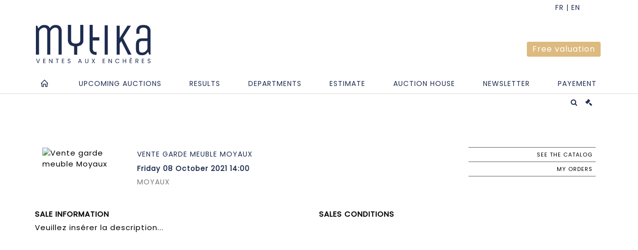

--- FILE ---
content_type: text/html;charset=UTF-8
request_url: https://www.mytika.com/en/sale/118593-vente-garde-meuble-moyaux
body_size: 37736
content:
<!doctype html>
<html lang="en" class="no-js">
<head>
    <meta http-equiv="Content-Type" content="text/html; charset=UTF-8">
    <meta http-equiv="X-UA-Compatible" content="IE=edge,chrome=1">
    <title>
			
		</title>
    
    
        



    

     

		
		<meta property="og:title" content="">
	
    
        <meta name="description" content="Découvrez / Retrouvez la vente Vente garde meuble Moyaux  de l'étude Mytika Lisieux "/>
		<meta property="og:description" content="Découvrez / Retrouvez la vente Vente garde meuble Moyaux  de l'étude Mytika Lisieux ">
    
	
		<meta name="keywords" content="">
	




<meta name="language" content="fr">


<!-- HREF LANG -->


	
		<link rel="alternate" hreflang="en"
			  href="https://www.mytika.com/en/sale/118593-vente-garde-meuble-moyaux" />

	
		<link rel="canonical" href="https://www.mytika.com/vente/118593-vente-garde-meuble-moyaux" />
	
		<link rel="alternate" hreflang="fr"
			  href="https://www.mytika.com/vente/118593-vente-garde-meuble-moyaux" />




<meta name="viewport" content="width=device-width, initial-scale=1, maximum-scale=1"/>
<meta name="author" content="Mytika Honfleur">
<meta name="identifier-url" content="">
<meta name="layout" content="main"/>
<meta property="og:site_name" content="Mytika Honfleur">
<meta property="og:locale" content="en">
<meta property="og:url" content="https://www.mytika.com/en/sale/118593-vente-garde-meuble-moyaux"/>
<meta property="og:image" content="https://medias-static-sitescp.zonesecure.org/sitegenerique/196/logos/logo20210209104829.png"/>
<link rel="shortcut icon" href="https://medias-static-sitescp.zonesecure.org/sitegenerique/196/logos/favicon20210209104829.ico" type="image/x-icon">
<link rel="icon" href="https://medias-static-sitescp.zonesecure.org/sitegenerique/196/logos/favicon20210209104829.ico" />

<!-- GoogleFonts    ============================================= -->
<link href="https://fonts.googleapis.com/css?family=Poppins:" rel="stylesheet">
<!-- Stylesheets    ============================================= -->

<link rel="stylesheet" href="/assets/bootstrap-2702cc3efe0973add8272e0853ab03a3.css"/>
<link rel="stylesheet" href="/assets/font-awesome/css/font-awesome.min-84f0e98c247f3592f710ccde278d799c.css"/>
<link rel="stylesheet" href="/assets/style-6f91c0476104ee16f6fea9387a0decc9.css"/>
<link rel="stylesheet" href="/assets/font-icons-2145a7dee7ed7e44ae2f1897272842b8.css"/>
<link rel="stylesheet" href="/assets/icomoon-36189714d365d3d2ad41c87302fc4927.css"/>
<link rel="stylesheet" href="/assets/animate-ca9c031f7663c9e52b815d368f541c0e.css"/>
<link rel="stylesheet" href="/assets/magnific-popup-bd76b2742b05e58017f0fe452a612c2c.css"/>
<link rel="stylesheet" href="/assets/responsive-8fa874eb92fb7932dfb539001ee06bdd.css"/>


<!-- REVOLUTION SLIDER	============================================= -->
<link rel="stylesheet" href="https://cdn.drouot.com/assets?name=revolution_slider/css/layers.css">
<link rel="stylesheet" href="https://cdn.drouot.com/assets?name=revolution_slider/css/settings.css">
<link rel="stylesheet" href="https://cdn.drouot.com/assets?name=revolution_slider/css/navigation.css">


<link rel="stylesheet" href="/assets/jquery_toast/jquery.toast-45c7a0d117e54c9e9a29b32ba06784a8.css"/>
<link rel="stylesheet" href="/assets/cp-088cf35f8f3474c63d77b7860a79b0ee.css"/>
<script type="text/javascript" src="https://cdn.drouot.com/assets?name=cpg/jquery-743584baf8fc09dcd82ba03b2c8d990e.js"></script>

<!--[if lt IE 9]>
    <script src="http://css3-mediaqueries-js.googlecode.com/svn/trunk/css3-mediaqueries.js"></script>
<![endif]-->

<!-- CAROUSEL	============================================= -->
<script type="text/javascript" src="/assets/include/carousel-plugin/owl.carousel.min-58f126a356f7a1eb5ef4de741979f957.js" ></script>

<style type="text/css">
.openseadragon { background-color: #ffffff; border: 1px solid #ffffff; color: #333333; height: 600px; width: 400px; }
/* ******************************** GENERAL OPTIONS ******************************** */
.cpgen-container{
width:100%;margin-left:auto;margin-right:auto;padding-left : 0px ; padding-top : 0px ;padding-right : 0px ; padding-bottom : 0px ;}

/* ******************************** TYPOGRAPHY ******************************** */

    /*  BODY ============== */
    body {color : #000000;text-transform: none;font-family: Poppins, Arial, Helvetica, sans-serif ;/*font-style : ;font-weight : ;*/font-size : 15px;letter-spacing : 1px;}
    body a:link {color : #000000;}
    body a:visited {color : #000000;}
    body a:hover {color : #ddba7f;}

    /*  NAV ============== */
    nav {color : #1d2c4f;text-transform: none;font-family: Poppins, Arial, Helvetica, sans-serif ;/*font-style : ;font-weight : ;*/font-size : 14px;letter-spacing : 1px;}
    nav a:link {color : #1d2c4f;}
    nav a:visited {color : #1d2c4f;}
    nav a:hover {color : #ddba7f;}

    /*  FOOTER ============== */
    footer {color : #ffffff;text-transform: none;font-family: Poppins, Arial, Helvetica, sans-serif ;/*font-style : ;font-weight : ;*/font-size : 12px;letter-spacing : 1px;}
    footer a:link {color : #ffffff;}
    footer a:visited {color : #ffffff;}
    footer a:hover {color : #ddba7f;}

    /*  H1 ============== */
    h1 {color : #1d2c4f;text-transform: uppercase;font-family: Poppins, Arial, Helvetica, sans-serif ;/*font-style : ;font-weight : ;*/font-size : 22px;letter-spacing : 1px;}
    h1 a:link {color : #1d2c4f;}
    h1 a:visited {color : #1d2c4f;}
    h1 a:hover {color : #ddba7f;}

    /*  H2 ============== */
    h2 {color : #1d2c4f;text-transform: uppercase;font-family: Poppins, Arial, Helvetica, sans-serif ;/*font-style : ;font-weight : ;*/font-size : 15px;letter-spacing : 1px;}
    h2 a:link {color : #1d2c4f;}
    h2 a:visited {color : #1d2c4f;}
    h2 a:hover {color : #ddba7f;}

    /*  H3 ============== */
    h3 {color : #1d2c4f;text-transform: uppercase;font-family: Poppins, Arial, Helvetica, sans-serif ;/*font-style : ;font-weight : ;*/font-size : 14px;letter-spacing : 1px;}
    h3 a:link {color : #1d2c4f;}
    h3 a:visited {color : #1d2c4f;}
    h3 a:hover {color : #ddba7f;}

    /*  H4 ============== */
    h4 {color : #1d2c4f;text-transform: uppercase;font-family: Poppins, Arial, Helvetica, sans-serif ;/*font-style : ;font-weight : ;*/font-size : 12px;letter-spacing : 1px;}
    h4 a:link {color : #1d2c4f;}
    h4 a:visited {color : #1d2c4f;}
    h4 a:hover {color : #ddba7f;}

    /*  H5 ============== */
    h5 {color : #1d2c4f;text-transform: uppercase;font-family: Poppins, Arial, Helvetica, sans-serif ;/*font-style : ;font-weight : ;*/font-size : 11px;letter-spacing : 1px;}
    h5 a:link {color : #1d2c4f;}
    h5 a:visited {color : #1d2c4f;}
    h5 a:hover {color : #ddba7f;}

    /*  H6 ============== */
    h6 {color : #1d2c4f;text-transform: none;font-family: Poppins, Arial, Helvetica, sans-serif ;/*font-style : ;font-weight : ;*/font-size : 11px;letter-spacing : 1px;}
    h6 a:link {color : #1d2c4f;}
    h6 a:visited {color : #1d2c4f;}
    h6 a:hover {color : #ddba7f;}


/* ******************************** LOGO ******************************** */
#cpgenlogo{margin-left : px ;margin-top : px ;margin-right : px ;margin-bottom : px ; float: left;}

/* ******************************** HEADER ******************************** */

.cpgen-header {padding-left : 0px ;padding-top : 0px ;
padding-right : 0px ;padding-bottom : 0px ;margin-left : 0px ;margin-top : 0px ;margin-right : 0px ;margin-bottom : 0px ;background-color : #ffffff ;border-top: 0px solid #ffffff;border-bottom: 0px solid #222222;}


/* ******************************** MENU ******************************** */
#cpgen-menu {background-color : #ffffff;}
#header.sticky-header #primary-menu ul li {padding-left : 0px ;padding-top : 0px ;padding-right : 0px ;padding-bottom : 0px;}
#cpgen-menu li:hover{background:#ffffff;}
#primary-menu {font-weight: normal !important;background-color : #ffffff;float:left;}
#header.sticky-header:not(.static-sticky) #primary-menu > ul > li > a {line-height:40px;}
#header.sticky-header #header-wrap{height: 40px;background-color : #ffffff;color : #222222 ;}
#header.sticky-header #header-wrap img{max-height:40px;}
#primary-menu , #primary-menu.style-2 {height: 40px;}
#primary-menu.style-2 > div > ul > li > a{height: 40px;}
.device-sm #header.sticky-style-2 #header-wrap, .device-xs #header.sticky-style-2 #header-wrap, .device-xxs #header.sticky-style-2 #header-wrap{background-color : #ffffff;}
#header.sticky-style-2 #header-wrap, #header.sticky-style-3 #header-wrap, #primary-menu.style-2 > div > ul > li > a {height:40px;line-height:40px}
#primary-menu.style-2 ul ul, #primary-menu.style-2 ul li .mega-menu-content{top:40px}

#primary-menu-trigger {background-color:#ffffff !important;}
#primary-menu-trigger .icon-reorder{color:#1d2c4f !important;}
#header.transparent-header.full-header #primary-menu > ul { border-right-color: rgba(0,0,0,0.1); }
#primary-menu ul {list-style: none;	height:40px;	margin: 0;}
#primary-menu > ul {float: left; }
#primary-menu ul li.mega-menu { position: inherit; }
#primary-menu ul li:first-child { margin-left: 0; }
#primary-menu ul li a {padding-left : 27px ;padding-top : 3px ;padding-right : 27px;padding-bottom : 3px ; height: 40px;line-height: 40px;}
#primary-menu ul li .mega-menu-content {background-color: #ffffff;	border-top: 2px solid #ffffff;}
#primary-menu ul ul{background-color: #ffffff; width:250px;display: none;}
#primary-menu ul ul a {	color: #1d2c4f !important;}
#primary-menu ul ul li:hover > a {background-color: #ffffff !important;color: #1d2c4f!important;}
#primary-menu .dropdown hr{color : #ffffff;}
#primary-menu .container #top-search form input{color: #1d2c4f!important;}
#primary-menu .container #top-search form input::placeholder {color:#1d2c4f!important;}

/* ******************************** BACKGROUND ******************************** */
body{background-color:#ffffff;background-image: ;background-repeat: ;}


/* ******************************** FOOTER ******************************** */
#footer{padding-left : 0px ;padding-top : 30px ;padding-right : 0px ;padding-bottom : 10px ;margin-left : 0px ;margin-top : 0px ;margin-right : 0px ;margin-bottom : 0px ;border-top: 1px solid #1d2c4f;border-bottom: 0px solid #1d2c4f ;background : #1d2c4f;color : #ffffff ; }
#footer a{#ffffff ;}



/* ******************************** SOCIAL ******************************** */
.cpgen-header .cpgen-social {font-size:1000;color:#000000;}
.cpgen-footer .cpgen-social {font-size:10;color:#000000;}

#primary-menu ul li .mega-menu-content  {width: 100% !important; }
</style>
<link rel="stylesheet" href="https://medias-static-sitescp.zonesecure.org/sitegenerique/196/css/cssFile20251208110412.css" type="text/css" />

<script type="text/javascript" src="https://cdn.drouot.com/assets?name=cpg/cookiechoices-abc20e1381d834f5f6bf5378262b9b5c.js"></script>
<script>
    window.dataLayer = window.dataLayer || [];
    function gtag(){dataLayer.push(arguments);}

    gtag('consent', 'default', {
        'ad_storage': 'denied',
        'ad_user_data': 'denied',
        'ad_personalization': 'denied',
        'analytics_storage': 'denied'
    });
</script>

    <!-- Google tag (gtag.js) -->
        <script async src="https://www.googletagmanager.com/gtag/js?id=G-VEB089L11S"></script>
        <script>
            if (!isTrackingActivated()) {
                window['ga-disable-G-VEB089L11S'] = true;
            } else {
                gtag('js', new Date());
                gtag('config', 'G-VEB089L11S');
                updateGtagConsent('granted');
            }
        </script>
    <!-- End Google tag (gtag.js) -->


    <!-- Google Tag Manager -->
    <script>(function(w,d,s,l,i){w[l]=w[l]||[];w[l].push({'gtm.start':
            new Date().getTime(),event:'gtm.js'});var f=d.getElementsByTagName(s)[0],
        j=d.createElement(s),dl=l!='dataLayer'?'&l='+l:'';j.async=true;j.src=
        'https://www.googletagmanager.com/gtm.js?id='+i+dl;f.parentNode.insertBefore(j,f);
    })(window,document,'script','dataLayer','GTM-THBR4VTX');
    if (isTrackingActivated()) {
        updateGtagConsent('granted');
    }
    </script>
    <!-- End Google Tag Manager -->



    <link rel="stylesheet" href="https://cdnjs.cloudflare.com/ajax/libs/font-awesome/6.5.0/css/all.min.css">


    
    <script src="https://cdn.jsdelivr.net/npm/vanilla-lazyload@17.1.2/dist/lazyload.min.js"></script>

</head>
<body class="en">


    <!-- Google Tag Manager (noscript) -->
    <noscript><iframe src="https://www.googletagmanager.com/ns.html?id=GTM-THBR4VTX"
                      height="0" width="0" style="display:none;visibility:hidden"></iframe></noscript>
    <!-- End Google Tag Manager (noscript) -->


<div class="cpgen-container">
    
    <div class="cpgen-header">
        
            <div id="top-bar">
    <div class="container clearfix">
        <div class="col_half nobottommargin flags">
            <div class="top-links">
                
    

    
        <a href="/vente/118593-vente-garde-meuble-moyaux" class="languefr">
            <img src="/assets/flags/fr-bcf33ecee56e3e2424fa4daf4b1d2011.png" />
        </a>
    


                
            </div>
        </div>

        <div class="col_half fright  nobottommargin social">
            <div id="top-social">
                <ul>
    

    

    

    

    

        

            <li><a target="_blank"
                   href="www.instagram.com/mytika.fr"
                   class="si-instagram"><span class="ts-icon"><i class="icon-instagram"></i>
                </span><span class="ts-text">instagram</span></a></li>

        
    

    

    

    

        

            <li><a target="_blank"
                   href="www.facebook.com/mytika.fr"
                   class="si-facebook"><span class="ts-icon"><i class="icon-facebook"></i>
                </span><span class="ts-text">facebook</span></a></li>

        
    

    

        

            <li><a target="_blank"
                   href="www.linkedin.com/company/mytika/"
                   class="si-linkedin"><span class="ts-icon"><i class="icon-linkedin"></i>
                </span><span class="ts-text">linkedin</span></a></li>

        
    

    

</ul>
            </div>
        </div>
    </div>
</div>
<header id="header" class="header6 sticky-style-2">
    <div class="container clearfix">
        <div id="primary-menu-trigger"><i class="icon-reorder"></i></div>
        <div id="cpgenlogo">
            <!-- Logo  ============================================= -->
            <div id="logo">
                <a href="/en/home"
                   class="standard-logo"
                   data-dark-logo="https://medias-static-sitescp.zonesecure.org/sitegenerique/196/logos/logo20210209104829.png">
                    <img style=""
                         src="https://medias-static-sitescp.zonesecure.org/sitegenerique/196/logos/logo20210209104829.png"
                         alt="Mytika Honfleur">
                </a>
                <a href="/en/home"
                   class="retina-logo"
                   data-dark-logo="https://medias-static-sitescp.zonesecure.org/sitegenerique/196/logos/logo20210209104829.png"><img src="https://medias-static-sitescp.zonesecure.org/sitegenerique/196/logos/logo20210209104829.png" alt="Mytika Honfleur"></a>
            </div>
            <!-- #logo end -->
        </div>
        <div class="texteHeader">
            <div class="widgetbouton"><div class="col-md-12 nopadding"><span style="font-size:16px;"><a _target="blank" class="btn btn-default btn-sm " href="/en/online-valuation" target="_blank">Free valuation</a></span></div></div>
        </div>
    </div>
    <div id="cpgen-menu">
        <div id="header-wrap"
             class="container">
            <nav id="primary-menu" class="style-2">
    <div class="container clearfix">
        <ul>

    <li>
        
            <a href="/en/home" >
                <div>
                    <i class='icon-line2-home'></i>
                </div>
            </a>
        
        
    </li>

    <li>
        
            <a href="#" >
                <div>
                    Upcoming auctions
                </div>
            </a>
        
        
            <ul>
                

    <li>
        
            <a href="/en/upcoming-sales" >
                <div>
                    Calendar
                </div>
            </a>
        
        
    </li>

    <li>
        
            <a href="/en/upcoming-live-sales" >
                <div>
                    Live auctions
                </div>
            </a>
        
        
    </li>

    <li>
        
            <a href="/en/upcoming-online-sales" >
                <div>
                    Online auctions
                </div>
            </a>
        
        
    </li>

            </ul>
        
    </li>

    <li>
        
            <a href="/en/past-sales" >
                <div>
                    Results
                </div>
            </a>
        
        
    </li>

    <li>
        
            <a href="/en/specialities" >
                <div>
                    Departments
                </div>
            </a>
        
        
    </li>

    <li>
        
            <a href="/en/online-valuation" >
                <div>
                    Estimate
                </div>
            </a>
        
        
    </li>

    <li>
        
            <a href="#" >
                <div>
                    Auction house
                </div>
            </a>
        
        
            <ul>
                

    <li>
        
            <a href="/en/presentation" >
                <div>
                    About MYTIKA
                </div>
            </a>
        
        
    </li>

    <li>
        
            <a href="/en/team" >
                <div>
                    Our team
                </div>
            </a>
        
        
    </li>

    <li>
        
            <a href="/en/valuation-calendar" >
                <div>
                    Expertise days
                </div>
            </a>
        
        
    </li>

    <li>
        
            <a href="/en/inventories-and-collections" >
                <div>
                    Inventories & collections
                </div>
            </a>
        
        
    </li>

    <li>
        
            <a href="/en/private-sales" >
                <div>
                    Private sales
                </div>
            </a>
        
        
    </li>

    <li>
        
            <a href="/en/news" >
                <div>
                    News
                </div>
            </a>
        
        
    </li>

            </ul>
        
    </li>

    <li>
        
            <a href="/en/newsletter" >
                <div>
                    Newsletter
                </div>
            </a>
        
        
    </li>

    <li>
        
            <a href="#" >
                <div>
                    Payement
                </div>
            </a>
        
        
            <ul>
                

    <li>
        
            <a href="/en/payement" >
                <div>
                    Payement
                </div>
            </a>
        
        
    </li>

    <li>
        
            <a href="/en/deposit" >
                <div>
                    Deposit
                </div>
            </a>
        
        
    </li>

            </ul>
        
    </li>
</ul>
            
<div id="top-cart">
    <a href="#" id="top-cart-trigger">
        <i class="icon-legal"></i>
    </a>
    <div class="top-cart-content" id="top-cart-content">
        <div class="top-cart-title">
            <p>Absentee bids </p>
        </div>
        <div class="top-cart-items" id="top-cart-items">
            <template id="cart-item-list">
                <div class="top-cart-item clearfix">
                    <div class="top-cart-item-desc">
                        <a href="/null/null"></a>
                        <span class="top-cart-item-price"></span>
                        <span class="top-cart-item-price"></span>
                    </div>
                </div>
            </template>
        </div>
    </div>
</div><!-- #top-cart end -->

<script type="text/javascript">
    function getQueryVariable(variable) {
        let query = window.location.search.substring(1);
        let vars = query.split('&');
        for (let i = 0; i < vars.length; i++) {
            let pair = vars[i].split("=");
            if (pair[0] === variable) {return pair[1];}
        }
        return false;
    }
    $(document).ready(function() {
        panierSize = 0;
        if (window.localStorage.getItem("panier") !== null && window.localStorage.getItem("panier") !== '') {
            panier = getPanier();
            panierSize = Object.keys(panier.lots).length;
        }
        if (window.location.search.indexOf("okLots") !== -1) {
            let lotIds = getQueryVariable("okLots").split(",");
            for (let i in lotIds) {
                deleteOrdre(lotIds[i]);
            }
            panierSize = Object.keys(panier.lots).length;
        }
        if (panierSize > 0) {
            $.toast({
                icon: 'info',
                text : "<p class=''>Don't forget to definitively validate your absentee bids in your <a href='/ordre'>cart</a>.</p>",
                allowToastClose: true,
                showHideTransition : 'slide',  // It can be plain, fade or slide
                hideAfter : false,             // `false` to make it sticky or time in miliseconds to hide after
                stack : 2,                     // `false` to show one stack at a time count showing the number of toasts that can be shown at once
                textAlign : 'left',            // Alignment of text i.e. left, right, center
                position : 'top-right'       // bottom-left or bottom-right or bottom-center or top-left or top-right or top-center or mid-center or an object representing the left, right, top, bottom values to position the toast on page
            })
            Object.keys(panier.lots).forEach(function (lotId) {
                let t = document.querySelector('#cart-item-list');
                let a = t.content.querySelectorAll("a");
                a[0].textContent = "lot n° "+panier.lots[lotId].n;
                let s = t.content.querySelectorAll("span");
                s[0].textContent = panier.lots[lotId].d;
                if (panier.lots[lotId].m === -1) {
                    s[1].textContent = 'Phone bid';
                } else {
                    s[1].textContent = panier.lots[lotId].m + ' ' + panier.lots[lotId].c;
                }

                let x = document.getElementById("top-cart-items");
                let clone = document.importNode(t.content, true);
                x.appendChild(clone)
            })

            let panierSizeSpan = document.createElement("span");
            panierSizeSpan.textContent = window.panierSize.toString();
            document.getElementById("top-cart-trigger").appendChild(panierSizeSpan);

            let btnPanier = document.createElement("a");
            btnPanier.rel = "nofollow";
            btnPanier.className = "button button-3d button-small nomargin fright";
            btnPanier.textContent = 'Send absentee bid';
            btnPanier.href = '/null/null';
            let btnPanierDiv = document.createElement("div");
            btnPanierDiv.className = "top-cart-action clearfix";
            btnPanierDiv.appendChild(btnPanier);

            document.getElementById("top-cart-content").appendChild(btnPanierDiv);
        } else {
            let panierList = document.createElement("p");
            panierList.textContent = "Your absentee bids list is empty, browse the catalogs to add lots to your list.";
            document.getElementById("top-cart-items").appendChild(panierList);
        }

    });
</script>

            
                <div id="top-search">
                    <a href="#" id="top-search-trigger"><i class="icon-search3"></i><i class="icon-line-cross"></i></a>
                    <form action="/en/search" method="get">
                        <input type="text" name="query" class="form-control" value="" placeholder="Search an item, an artist">
                        <input type="submit" class="loupe" id="AccueilBtChercher" value="">
                    </form>
                </div>
            
    </div>
</nav>
        </div>
    </div>
</header>

        
    </div>

    <div class="container">
        
        
            <div class="clear"></div>
<div class="Threerows1 layoutsPage">
    <div class="layoutsExemple col-md-12">
        



    <div class="entete_cata col-md-2 Vente118593 Etude11419 Etude2196">
        
            <div class="cata_couv_catalogue">
                <a href="https://cdn.drouot.com/d/image/vente?size=phare&path=1419/118593/fdf395682c2aaa79f6bab788c5ff21e6" data-lightbox="image" class="lien_couverture_image single-image">
                    <img src="https://cdn.drouot.com/d/image/vente?size=phare&path=1419/118593/fdf395682c2aaa79f6bab788c5ff21e6" name="vente" alt="Vente garde meuble Moyaux " border="0"/>
                </a>
            </div>
        
    </div>
    <div class="entete_cata col-md-7 Vente118593 Etude11419 Etude2196">
        
            <h1 class="nom_vente">
                    Vente garde meuble Moyaux 
            </h1>
        
        
            <div class="date_vente">
                Friday 08 October 2021 14:00
            </div>
        
        
            <div class="lieu_vente">
            MOYAUX
            </div>
        
        <div class="clear"></div>
    </div>

    <div class="entete_cata col-md-3 volontaire Vente118593 Etude11419 Etude2196">
        
            <a href="/en/catalog/118593-vente-garde-meuble-moyaux" class="lien_droite">
                <div class="droite_catalogue toCatalog">
                    See the catalog
                </div>
            </a>
        
        
        
        
        
        
        

        
        <a href="/en/order" class="mes_orders lien_droite">
            <div class="droite_catalogue ordre">
                My orders
            </div>
        </a>
        
        
            
        

        


        


    </div>

    </div>
    <div class="clear"></div>
    <div class="layoutsExemple col-md-12 ">
        


<div class="noPadding col-md-6">
    <div class="titre_informations_vente">Sale information</div>
    Veuillez insérer la description...
</div>
<div class="noPadding col-md-6 texteCGV">
    <div class="titre_cgv">Sales conditions</div>

    
        
    

</div>
    </div>
    <div class="clear"></div>
    <div class="layoutsExemple col-md-12">
        
    </div>
</div>
<div class="clear"></div>
        
    </div>

    
        <div id="gotoTop"
             class="icon-angle-up"
             style="display: none;"></div>

        <div class="cpgen-footer">
            
            <footer id="footer" class="Footer4 dark">
    <div id="copyrights">
        <div class="container clearfix">
            <div class="col_one_third textAlignLeft"><div><br /><a href="/" target="_self"><img alt="Mytika" class="footer-logo" src="https://www.mytika.com/uploads/Image/img_site/logopied.png" style="width: 250px; height: 66px;" /></a></div></div>
            <div class="col_one_third textAlignCenter"><div style="text-align: center;"><br /><strong>Auction house in Honfleur</strong><br />7, rue Saint-Nicol 14600 Honfleur<br />Ph. : <a href="tel:+33231890106">+33 2 31 89 01 06</a><br />Fax : +33 2 31 89 10 63<br />E-mail : <a href="mailto:contact@mytika.fr" target="_blank">contact@mytika.fr</a></div><div class="socialFooter">
    


    


    


    


    
        

            <a target="_blank"
               href="www.instagram.com/mytika.fr"
               class="social-icon si-small si-borderless nobottommargin  si-instagram">
                <i class="icon-instagram"></i><i class="icon-instagram"></i>
            </a>
        


    


    


    
        

            <a target="_blank"
               href="www.facebook.com/mytika.fr"
               class="social-icon si-small si-borderless nobottommargin  si-facebook">
                <i class="icon-facebook"></i><i class="icon-facebook"></i>
            </a>
        


    
        

            <a target="_blank"
               href="www.linkedin.com/company/mytika/"
               class="social-icon si-small si-borderless nobottommargin  si-linkedin">
                <i class="icon-linkedin"></i><i class="icon-linkedin"></i>
            </a>
        


    


</div></div>
            <div class="col_one_third col_last textAlignRight"><div style="text-align: center;"><br /><strong>Auction house in Lisieux</strong><br />8 Rue des Artisans 14100 Lisieux<br />Tél. : <a href="tel:+33231621203">+33 2 31 62 12 03</a><br />Fax : +33 2 31 89 10 63<br />E-mail : <a href="mailto:contact@mytika.fr" target="_blank">contact@mytika.fr</a></div></div>
            <div class="col-md-12 textAlignCenter"><div style="text-align: center;">© MYTIKA | Auction house - Auctioneer | Agrement n° 2002-049<br /><br /><a href="/en/terms-services" target="_self">GTU</a> | <a href="/en/privacy-policy" target="_self">Confidentiality</a> | <a href="/en/legal-notice" target="_self">Legal notice</a><br /><br /><a class="bouton-drouot" href="https://drouot.com/website-creation-service" target="_blank">Created by our partner</a></div></div>
        </div>
    </div>
</footer>

        </div>
    


    
    <script language="javascript"
            type="text/javascript">
        function validatePaiement() {
            var msg = "";
            var exprMail = /^[\w\-\.\+]+\@[a-zA-Z0-9\.\-]+\.[a-zA-z0-9]{2,5}$/;
            var exprMontant = /^\d+[.,]?\d*$/;
            var exprTel = /^[0-9+ -.]+$/;
            var exprAlphanumeric = /^(?=.*[0-9a-zA-Z])([a-zA-Z0-9\-\s]+)$/;


            with (document.form1) {

                if (typeof ref !== 'undefined') {
                    if (ref.value == "") {
                        msg += "Le Numéro de bordereau est obligatoire\n";
                    }

                    if (ref.value.search(exprAlphanumeric)) {
                        msg += "Le numéro de bordereau doit être de type alphanumérique\n";
                    }
                }
                if (nom.value == "") msg += "Le champ Nom Prénom / Dénomination est obligatoire\n";
                if (mail.value === "") {
                    msg += "Le champs Mail est obligatoire \n"
                } else if (mail.value.search(exprMail) == -1) {
                      msg += "Mail invalide\n";
                }
                if (montant.value == "") {
                    msg += "Le champ Montant est obligatoire\n";
                } else {
                    if (montant.value.search(exprMontant) == -1) msg += "Montant invalide\n";
                }
            }
            if (msg.length > 0) {
                alert(msg);
            } else {
                //envoi du formulaire
                //alert("le formulaire va etre envoyé");
                document.form1.submit();
            }
        }
    </script>

    
    <script language="javascript"
            type="text/javascript">
        function validateJudicialForm() {
            var msg = "";
            var exprMontant = /^\d+[.,]?\d*$/;
            var exprTel = /^[0-9+ -.]+$/;
            var exprAlphanumeric = /^(?=.*[0-9])(?=.*[a-zA-Z])([a-zA-Z0-9]+)$/

            with (document.form1) {
                if (typeof ref !== 'undefined') {
                    if (ref.value == "") {
                        msg += "Le Numéro de dossier est obligatoire\n";
                    } else if (ref.value.search(exprAlphanumeric)) {
                    		msg += "Le Numéro de dossier doit être de type alphanumérique\n";
                    }
                }
                if (nom.value == "") msg += "Le champ Nom Prénom / Dénomination est obligatoire\n";
                if (mail.value === "") {
                    msg += "Le champs Mail est obligatoire \n"
                }
                if(tel.value === "") {
                    msg += "Le champs Téléphone est obligatoire\n"
                } else if (tel.value.search(exprTel)) {
                    msg += "Le champs Téléphone doit être de type alphanumérique\n";
                }
                if (montant.value == "") {
                    msg += "Le champ Montant est obligatoire\n";
                } else if (montant.value.search(exprMontant) == -1) {
                    msg += "Montant invalide\n";
                }
                if (affaire.value == "") {
                    msg += "Le champ Affaire est obligatoire\n";
                }
            }
            if (msg.length > 0) {
                alert(msg);
            } else {
                //envoi du formulaire
                //alert("le formulaire va etre envoyé");
                document.form1.submit();
            }
        }
    </script>
</div>




<div id="rgpd-popup" class="col-md-8 rgpd-popup hidden">
    <div class="col-md-9 rgpd-border-tlb">
        <a id="rgpd-continue-without-accepting" onclick="rgpdRefuseAll()"> Continue without accepting > </a>
        <h3 class="bold">We respect your privacy: </h3>
        <p style="margin-bottom: 2%">With your consent, we would like to use cookies placed by us on this site. Some of these cookies are strictly necessary for the smooth running of the site. Others are used to:</p>
        <ul>
            <li>
                <p>Personalize your browsing experience by remembering your choices and improving your user experience,</p>
            </li>
            <li>
                <p>Track the number of our visitors and understand how you access our site,</p>
            </li>
            <li>
                <p>Offer content and ads tailored to your interests.</p>
            </li>
        </ul>
        <p style="margin-top: 2%">Your consent to the installation of non-strictly necessary cookies is free and can be withdrawn or given at any time.</p>
    </div>

    <div class="col-md-12 rgpd-buttons">
        <button class="col-md-12 btn rgpd" style="background-color: white !important; color: #70c99e !important; width: 20%" onclick="showCustomConsent();"><strong>Customise my choices</strong></button>
        <button class="col-md-12 btn rgpd" style="width: 20%" onclick="rgpdAcceptAll();"><strong>Accept all</strong></button>
    </div>
</div>

<div id="rgpd-custom-popup" class="col-md-8 rgpd-popup hidden">
    <div class="rgpd-border-tlb rgpd-border-r">
        <div class="rgpd-header">
            <button class="col-md-3 btn rgpd-custom" style="width: 15%;" onclick="rgpdAcceptAll();"><strong>Accept all</strong></button>
            <br/>
            <h3 class="bold">Cookie management:</h3>
            <p>
                By allowing these cookies, you agree to the deposit, reading and use of tracking technologies necessary for their proper functioning.<br/>
                <a class="rgpd-link" href="/en/privacy-policy">Read more about our privacy policy.</a>
            </p>
        </div>
        <ul style="list-style-type: none;">
            <li>
                <input id="rgpd-switch-optional" type="checkbox"/>
                <label for="rgpd-switch-optional">
                    <span class="bold">Performance cookies:</span><br/>These cookies allow us to track traffic on our site and collect visitor activity with Google Analytics.
                </label>
            </li>
            <li>
                <input id="rgpd-switch-ga" type="checkbox" checked disabled/>
                <label for="rgpd-switch-ga">
                    <span class="bold">Analytics cookies (required):</span><br/>These cookies allow us to measure the audience of our site and generate anonymous visitor statistics.
                </label>
            </li>
            <li>
                <input id="rgpd-switch-tech" type="checkbox" checked disabled/>
                <label for="rgpd-switch-tech">
                    <span class="bold">Technical cookies (required): </span><br/>These cookies allow us to ensure the proper functioning of the site. They are necessary for navigation.
                </label>
            </li>
        </ul>
    </div>
    <div class="col-md-12 rgpd-buttons" style="justify-content: flex-end; margin-top: 5%">
        <button class="col-md-12 btn rgpd-custom" style="background-color: white !important; color: #70c99e !important; width: 15%;" onclick="rgpdRefuseAll();"><strong>Refuse all</strong></button>
        <button class="col-md-12 btn rgpd-custom" style="width: 15%;" onclick="customValidation();"><strong>Confirm</strong></button>
    </div>
</div>


<script type="text/javascript">
    document.addEventListener('DOMContentLoaded', function(event) {
        showCookieConsentBar();
    });
</script>

<script type="text/javascript" src="https://cdn.drouot.com/assets?name=cpg/plugins-965ee1728ff3be38759afe5384f8af61.js"></script>
<script type="text/javascript" src="https://cdn.drouot.com/assets?name=cpg/catalogue_fiche-4458d50facc1be3d2f1af21612df7781.js"></script>
<script type="text/javascript" src="https://cdn.drouot.com/assets?name=cpg/functions-1cb244fbea9ddddb7f8dcd14f5d72c57.js"></script>
<script type="text/javascript" src="/assets/isotope.pkgd.min-ba3b4af1600b522dcaf1c282cc25167d.js" ></script>
<script type="text/javascript" src="/assets/jquery_toast/jquery.toast-e6f482ca469096468b65a10857d19fa6.js" ></script>
</body>
</html>
